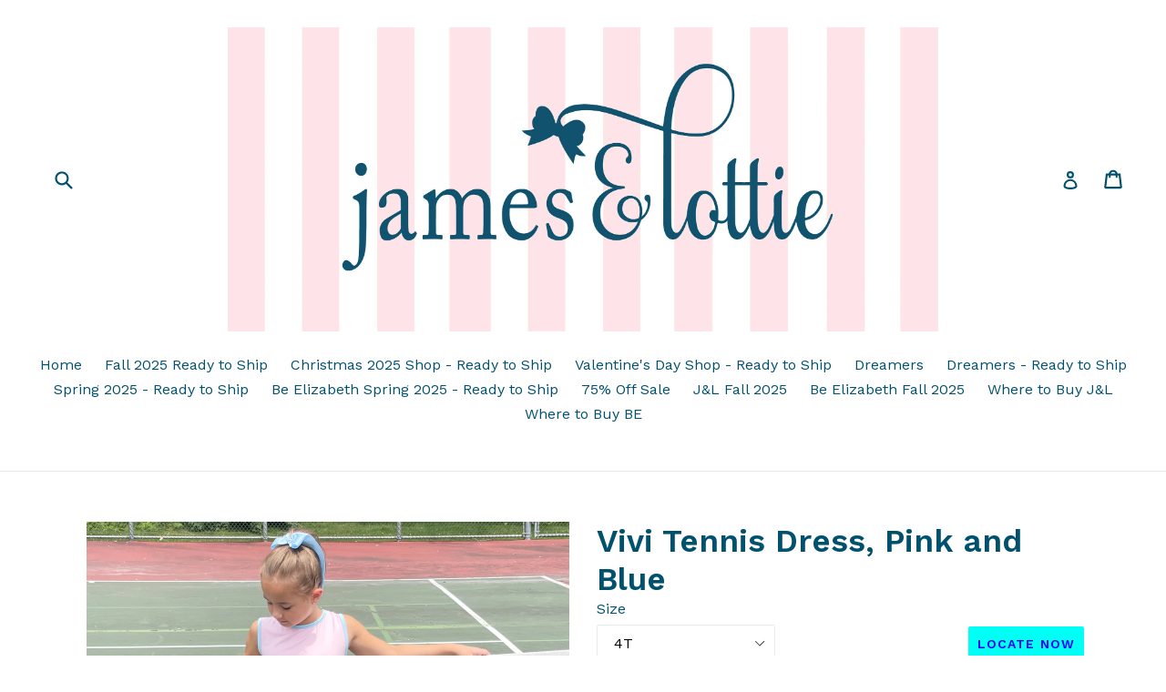

--- FILE ---
content_type: text/html; charset=utf-8
request_url: https://www.jamesandlottie.com/products/vivi-tennis-dress-pink-and-blue
body_size: 17994
content:
<!doctype html>
<!--[if IE 9]> <html class="ie9 no-js" lang="en"> <![endif]-->
<!--[if (gt IE 9)|!(IE)]><!--> <html class="no-js" lang="en"> <!--<![endif]-->
<head>
  <script src="//d1liekpayvooaz.cloudfront.net/apps/customizery/customizery.js?shop=james-and-lottie.myshopify.com"></script>
  <meta charset="utf-8">
  <meta http-equiv="X-UA-Compatible" content="IE=edge,chrome=1">
  <meta name="viewport" content="width=device-width,initial-scale=1">
  <meta name="theme-color" content="#7796a8">
  <link rel="canonical" href="https://www.jamesandlottie.com/products/vivi-tennis-dress-pink-and-blue">

  

  
  <title>
    Vivi Tennis Dress, Pink and Blue
    
    
    
      &ndash; James and Lottie INC
    
  </title>

  
    <meta name="description" content="This Vivi Tennis Dress is the best of both worlds with pink for the bodice and blue for the ruffle hem. A must have for your little girl to play tennis in this Summer! Offered in Sizes 4T-12 Fits True to Size ">
  

  <!-- /snippets/social-meta-tags.liquid -->
<meta property="og:site_name" content="James and Lottie INC">
<meta property="og:url" content="https://www.jamesandlottie.com/products/vivi-tennis-dress-pink-and-blue">
<meta property="og:title" content="Vivi Tennis Dress, Pink and Blue">
<meta property="og:type" content="product">
<meta property="og:description" content="This Vivi Tennis Dress is the best of both worlds with pink for the bodice and blue for the ruffle hem. A must have for your little girl to play tennis in this Summer! Offered in Sizes 4T-12 Fits True to Size "><meta property="og:price:amount" content="0.00">
  <meta property="og:price:currency" content="USD"><meta property="og:image" content="http://www.jamesandlottie.com/cdn/shop/products/DEBF98DF-ED26-4C00-B0F6-B6C695E7E5B9-2_1024x1024.jpg?v=1644524925">
<meta property="og:image:secure_url" content="https://www.jamesandlottie.com/cdn/shop/products/DEBF98DF-ED26-4C00-B0F6-B6C695E7E5B9-2_1024x1024.jpg?v=1644524925">

<meta name="twitter:site" content="@">
<meta name="twitter:card" content="summary_large_image">
<meta name="twitter:title" content="Vivi Tennis Dress, Pink and Blue">
<meta name="twitter:description" content="This Vivi Tennis Dress is the best of both worlds with pink for the bodice and blue for the ruffle hem. A must have for your little girl to play tennis in this Summer! Offered in Sizes 4T-12 Fits True to Size ">


  <link href="//www.jamesandlottie.com/cdn/shop/t/16/assets/theme.scss.css?v=62628058372015577551703806931" rel="stylesheet" type="text/css" media="all" />
  

  <link href="//fonts.googleapis.com/css?family=Work+Sans:400,700" rel="stylesheet" type="text/css" media="all" />


  

    <link href="//fonts.googleapis.com/css?family=Work+Sans:600" rel="stylesheet" type="text/css" media="all" />
  



  <script>
    var theme = {
      strings: {
        addToCart: "Add to cart",
        soldOut: "Sold out",
        unavailable: "Unavailable",
        showMore: "Show More",
        showLess: "Show Less"
      },
      moneyFormat: "$ {{amount}}"
    }

    document.documentElement.className = document.documentElement.className.replace('no-js', 'js');
  </script>

  <!--[if (lte IE 9) ]><script src="//www.jamesandlottie.com/cdn/shop/t/16/assets/match-media.min.js?v=22265819453975888031492554049" type="text/javascript"></script><![endif]-->

  

  <!--[if (gt IE 9)|!(IE)]><!--><script src="//www.jamesandlottie.com/cdn/shop/t/16/assets/vendor.js?v=136118274122071307521492554049" defer="defer"></script><!--<![endif]-->
  <!--[if lte IE 9]><script src="//www.jamesandlottie.com/cdn/shop/t/16/assets/vendor.js?v=136118274122071307521492554049"></script><![endif]-->

  <!--[if (gt IE 9)|!(IE)]><!--><script src="//www.jamesandlottie.com/cdn/shop/t/16/assets/theme.js?v=157915646904488482801492554049" defer="defer"></script><!--<![endif]-->
  <!--[if lte IE 9]><script src="//www.jamesandlottie.com/cdn/shop/t/16/assets/theme.js?v=157915646904488482801492554049"></script><![endif]-->

  <script>window.performance && window.performance.mark && window.performance.mark('shopify.content_for_header.start');</script><meta id="shopify-digital-wallet" name="shopify-digital-wallet" content="/7464371/digital_wallets/dialog">
<meta name="shopify-checkout-api-token" content="572414b2b934f3dd3a38aa20812bf73e">
<link rel="alternate" type="application/json+oembed" href="https://www.jamesandlottie.com/products/vivi-tennis-dress-pink-and-blue.oembed">
<script async="async" src="/checkouts/internal/preloads.js?locale=en-US"></script>
<link rel="preconnect" href="https://shop.app" crossorigin="anonymous">
<script async="async" src="https://shop.app/checkouts/internal/preloads.js?locale=en-US&shop_id=7464371" crossorigin="anonymous"></script>
<script id="shopify-features" type="application/json">{"accessToken":"572414b2b934f3dd3a38aa20812bf73e","betas":["rich-media-storefront-analytics"],"domain":"www.jamesandlottie.com","predictiveSearch":true,"shopId":7464371,"locale":"en"}</script>
<script>var Shopify = Shopify || {};
Shopify.shop = "james-and-lottie.myshopify.com";
Shopify.locale = "en";
Shopify.currency = {"active":"USD","rate":"1.0"};
Shopify.country = "US";
Shopify.theme = {"name":"Debut","id":182481736,"schema_name":"Debut","schema_version":"1.1.3","theme_store_id":796,"role":"main"};
Shopify.theme.handle = "null";
Shopify.theme.style = {"id":null,"handle":null};
Shopify.cdnHost = "www.jamesandlottie.com/cdn";
Shopify.routes = Shopify.routes || {};
Shopify.routes.root = "/";</script>
<script type="module">!function(o){(o.Shopify=o.Shopify||{}).modules=!0}(window);</script>
<script>!function(o){function n(){var o=[];function n(){o.push(Array.prototype.slice.apply(arguments))}return n.q=o,n}var t=o.Shopify=o.Shopify||{};t.loadFeatures=n(),t.autoloadFeatures=n()}(window);</script>
<script>
  window.ShopifyPay = window.ShopifyPay || {};
  window.ShopifyPay.apiHost = "shop.app\/pay";
  window.ShopifyPay.redirectState = null;
</script>
<script id="shop-js-analytics" type="application/json">{"pageType":"product"}</script>
<script defer="defer" async type="module" src="//www.jamesandlottie.com/cdn/shopifycloud/shop-js/modules/v2/client.init-shop-cart-sync_BT-GjEfc.en.esm.js"></script>
<script defer="defer" async type="module" src="//www.jamesandlottie.com/cdn/shopifycloud/shop-js/modules/v2/chunk.common_D58fp_Oc.esm.js"></script>
<script defer="defer" async type="module" src="//www.jamesandlottie.com/cdn/shopifycloud/shop-js/modules/v2/chunk.modal_xMitdFEc.esm.js"></script>
<script type="module">
  await import("//www.jamesandlottie.com/cdn/shopifycloud/shop-js/modules/v2/client.init-shop-cart-sync_BT-GjEfc.en.esm.js");
await import("//www.jamesandlottie.com/cdn/shopifycloud/shop-js/modules/v2/chunk.common_D58fp_Oc.esm.js");
await import("//www.jamesandlottie.com/cdn/shopifycloud/shop-js/modules/v2/chunk.modal_xMitdFEc.esm.js");

  window.Shopify.SignInWithShop?.initShopCartSync?.({"fedCMEnabled":true,"windoidEnabled":true});

</script>
<script>
  window.Shopify = window.Shopify || {};
  if (!window.Shopify.featureAssets) window.Shopify.featureAssets = {};
  window.Shopify.featureAssets['shop-js'] = {"shop-cart-sync":["modules/v2/client.shop-cart-sync_DZOKe7Ll.en.esm.js","modules/v2/chunk.common_D58fp_Oc.esm.js","modules/v2/chunk.modal_xMitdFEc.esm.js"],"init-fed-cm":["modules/v2/client.init-fed-cm_B6oLuCjv.en.esm.js","modules/v2/chunk.common_D58fp_Oc.esm.js","modules/v2/chunk.modal_xMitdFEc.esm.js"],"shop-cash-offers":["modules/v2/client.shop-cash-offers_D2sdYoxE.en.esm.js","modules/v2/chunk.common_D58fp_Oc.esm.js","modules/v2/chunk.modal_xMitdFEc.esm.js"],"shop-login-button":["modules/v2/client.shop-login-button_QeVjl5Y3.en.esm.js","modules/v2/chunk.common_D58fp_Oc.esm.js","modules/v2/chunk.modal_xMitdFEc.esm.js"],"pay-button":["modules/v2/client.pay-button_DXTOsIq6.en.esm.js","modules/v2/chunk.common_D58fp_Oc.esm.js","modules/v2/chunk.modal_xMitdFEc.esm.js"],"shop-button":["modules/v2/client.shop-button_DQZHx9pm.en.esm.js","modules/v2/chunk.common_D58fp_Oc.esm.js","modules/v2/chunk.modal_xMitdFEc.esm.js"],"avatar":["modules/v2/client.avatar_BTnouDA3.en.esm.js"],"init-windoid":["modules/v2/client.init-windoid_CR1B-cfM.en.esm.js","modules/v2/chunk.common_D58fp_Oc.esm.js","modules/v2/chunk.modal_xMitdFEc.esm.js"],"init-shop-for-new-customer-accounts":["modules/v2/client.init-shop-for-new-customer-accounts_C_vY_xzh.en.esm.js","modules/v2/client.shop-login-button_QeVjl5Y3.en.esm.js","modules/v2/chunk.common_D58fp_Oc.esm.js","modules/v2/chunk.modal_xMitdFEc.esm.js"],"init-shop-email-lookup-coordinator":["modules/v2/client.init-shop-email-lookup-coordinator_BI7n9ZSv.en.esm.js","modules/v2/chunk.common_D58fp_Oc.esm.js","modules/v2/chunk.modal_xMitdFEc.esm.js"],"init-shop-cart-sync":["modules/v2/client.init-shop-cart-sync_BT-GjEfc.en.esm.js","modules/v2/chunk.common_D58fp_Oc.esm.js","modules/v2/chunk.modal_xMitdFEc.esm.js"],"shop-toast-manager":["modules/v2/client.shop-toast-manager_DiYdP3xc.en.esm.js","modules/v2/chunk.common_D58fp_Oc.esm.js","modules/v2/chunk.modal_xMitdFEc.esm.js"],"init-customer-accounts":["modules/v2/client.init-customer-accounts_D9ZNqS-Q.en.esm.js","modules/v2/client.shop-login-button_QeVjl5Y3.en.esm.js","modules/v2/chunk.common_D58fp_Oc.esm.js","modules/v2/chunk.modal_xMitdFEc.esm.js"],"init-customer-accounts-sign-up":["modules/v2/client.init-customer-accounts-sign-up_iGw4briv.en.esm.js","modules/v2/client.shop-login-button_QeVjl5Y3.en.esm.js","modules/v2/chunk.common_D58fp_Oc.esm.js","modules/v2/chunk.modal_xMitdFEc.esm.js"],"shop-follow-button":["modules/v2/client.shop-follow-button_CqMgW2wH.en.esm.js","modules/v2/chunk.common_D58fp_Oc.esm.js","modules/v2/chunk.modal_xMitdFEc.esm.js"],"checkout-modal":["modules/v2/client.checkout-modal_xHeaAweL.en.esm.js","modules/v2/chunk.common_D58fp_Oc.esm.js","modules/v2/chunk.modal_xMitdFEc.esm.js"],"shop-login":["modules/v2/client.shop-login_D91U-Q7h.en.esm.js","modules/v2/chunk.common_D58fp_Oc.esm.js","modules/v2/chunk.modal_xMitdFEc.esm.js"],"lead-capture":["modules/v2/client.lead-capture_BJmE1dJe.en.esm.js","modules/v2/chunk.common_D58fp_Oc.esm.js","modules/v2/chunk.modal_xMitdFEc.esm.js"],"payment-terms":["modules/v2/client.payment-terms_Ci9AEqFq.en.esm.js","modules/v2/chunk.common_D58fp_Oc.esm.js","modules/v2/chunk.modal_xMitdFEc.esm.js"]};
</script>
<script>(function() {
  var isLoaded = false;
  function asyncLoad() {
    if (isLoaded) return;
    isLoaded = true;
    var urls = ["\/\/d1liekpayvooaz.cloudfront.net\/apps\/customizery\/customizery.js?shop=james-and-lottie.myshopify.com"];
    for (var i = 0; i < urls.length; i++) {
      var s = document.createElement('script');
      s.type = 'text/javascript';
      s.async = true;
      s.src = urls[i];
      var x = document.getElementsByTagName('script')[0];
      x.parentNode.insertBefore(s, x);
    }
  };
  if(window.attachEvent) {
    window.attachEvent('onload', asyncLoad);
  } else {
    window.addEventListener('load', asyncLoad, false);
  }
})();</script>
<script id="__st">var __st={"a":7464371,"offset":-21600,"reqid":"3000a54a-7289-4047-aa13-d848a35126f2-1769395492","pageurl":"www.jamesandlottie.com\/products\/vivi-tennis-dress-pink-and-blue","u":"31338d52beeb","p":"product","rtyp":"product","rid":7569261297905};</script>
<script>window.ShopifyPaypalV4VisibilityTracking = true;</script>
<script id="captcha-bootstrap">!function(){'use strict';const t='contact',e='account',n='new_comment',o=[[t,t],['blogs',n],['comments',n],[t,'customer']],c=[[e,'customer_login'],[e,'guest_login'],[e,'recover_customer_password'],[e,'create_customer']],r=t=>t.map((([t,e])=>`form[action*='/${t}']:not([data-nocaptcha='true']) input[name='form_type'][value='${e}']`)).join(','),a=t=>()=>t?[...document.querySelectorAll(t)].map((t=>t.form)):[];function s(){const t=[...o],e=r(t);return a(e)}const i='password',u='form_key',d=['recaptcha-v3-token','g-recaptcha-response','h-captcha-response',i],f=()=>{try{return window.sessionStorage}catch{return}},m='__shopify_v',_=t=>t.elements[u];function p(t,e,n=!1){try{const o=window.sessionStorage,c=JSON.parse(o.getItem(e)),{data:r}=function(t){const{data:e,action:n}=t;return t[m]||n?{data:e,action:n}:{data:t,action:n}}(c);for(const[e,n]of Object.entries(r))t.elements[e]&&(t.elements[e].value=n);n&&o.removeItem(e)}catch(o){console.error('form repopulation failed',{error:o})}}const l='form_type',E='cptcha';function T(t){t.dataset[E]=!0}const w=window,h=w.document,L='Shopify',v='ce_forms',y='captcha';let A=!1;((t,e)=>{const n=(g='f06e6c50-85a8-45c8-87d0-21a2b65856fe',I='https://cdn.shopify.com/shopifycloud/storefront-forms-hcaptcha/ce_storefront_forms_captcha_hcaptcha.v1.5.2.iife.js',D={infoText:'Protected by hCaptcha',privacyText:'Privacy',termsText:'Terms'},(t,e,n)=>{const o=w[L][v],c=o.bindForm;if(c)return c(t,g,e,D).then(n);var r;o.q.push([[t,g,e,D],n]),r=I,A||(h.body.append(Object.assign(h.createElement('script'),{id:'captcha-provider',async:!0,src:r})),A=!0)});var g,I,D;w[L]=w[L]||{},w[L][v]=w[L][v]||{},w[L][v].q=[],w[L][y]=w[L][y]||{},w[L][y].protect=function(t,e){n(t,void 0,e),T(t)},Object.freeze(w[L][y]),function(t,e,n,w,h,L){const[v,y,A,g]=function(t,e,n){const i=e?o:[],u=t?c:[],d=[...i,...u],f=r(d),m=r(i),_=r(d.filter((([t,e])=>n.includes(e))));return[a(f),a(m),a(_),s()]}(w,h,L),I=t=>{const e=t.target;return e instanceof HTMLFormElement?e:e&&e.form},D=t=>v().includes(t);t.addEventListener('submit',(t=>{const e=I(t);if(!e)return;const n=D(e)&&!e.dataset.hcaptchaBound&&!e.dataset.recaptchaBound,o=_(e),c=g().includes(e)&&(!o||!o.value);(n||c)&&t.preventDefault(),c&&!n&&(function(t){try{if(!f())return;!function(t){const e=f();if(!e)return;const n=_(t);if(!n)return;const o=n.value;o&&e.removeItem(o)}(t);const e=Array.from(Array(32),(()=>Math.random().toString(36)[2])).join('');!function(t,e){_(t)||t.append(Object.assign(document.createElement('input'),{type:'hidden',name:u})),t.elements[u].value=e}(t,e),function(t,e){const n=f();if(!n)return;const o=[...t.querySelectorAll(`input[type='${i}']`)].map((({name:t})=>t)),c=[...d,...o],r={};for(const[a,s]of new FormData(t).entries())c.includes(a)||(r[a]=s);n.setItem(e,JSON.stringify({[m]:1,action:t.action,data:r}))}(t,e)}catch(e){console.error('failed to persist form',e)}}(e),e.submit())}));const S=(t,e)=>{t&&!t.dataset[E]&&(n(t,e.some((e=>e===t))),T(t))};for(const o of['focusin','change'])t.addEventListener(o,(t=>{const e=I(t);D(e)&&S(e,y())}));const B=e.get('form_key'),M=e.get(l),P=B&&M;t.addEventListener('DOMContentLoaded',(()=>{const t=y();if(P)for(const e of t)e.elements[l].value===M&&p(e,B);[...new Set([...A(),...v().filter((t=>'true'===t.dataset.shopifyCaptcha))])].forEach((e=>S(e,t)))}))}(h,new URLSearchParams(w.location.search),n,t,e,['guest_login'])})(!0,!0)}();</script>
<script integrity="sha256-4kQ18oKyAcykRKYeNunJcIwy7WH5gtpwJnB7kiuLZ1E=" data-source-attribution="shopify.loadfeatures" defer="defer" src="//www.jamesandlottie.com/cdn/shopifycloud/storefront/assets/storefront/load_feature-a0a9edcb.js" crossorigin="anonymous"></script>
<script crossorigin="anonymous" defer="defer" src="//www.jamesandlottie.com/cdn/shopifycloud/storefront/assets/shopify_pay/storefront-65b4c6d7.js?v=20250812"></script>
<script data-source-attribution="shopify.dynamic_checkout.dynamic.init">var Shopify=Shopify||{};Shopify.PaymentButton=Shopify.PaymentButton||{isStorefrontPortableWallets:!0,init:function(){window.Shopify.PaymentButton.init=function(){};var t=document.createElement("script");t.src="https://www.jamesandlottie.com/cdn/shopifycloud/portable-wallets/latest/portable-wallets.en.js",t.type="module",document.head.appendChild(t)}};
</script>
<script data-source-attribution="shopify.dynamic_checkout.buyer_consent">
  function portableWalletsHideBuyerConsent(e){var t=document.getElementById("shopify-buyer-consent"),n=document.getElementById("shopify-subscription-policy-button");t&&n&&(t.classList.add("hidden"),t.setAttribute("aria-hidden","true"),n.removeEventListener("click",e))}function portableWalletsShowBuyerConsent(e){var t=document.getElementById("shopify-buyer-consent"),n=document.getElementById("shopify-subscription-policy-button");t&&n&&(t.classList.remove("hidden"),t.removeAttribute("aria-hidden"),n.addEventListener("click",e))}window.Shopify?.PaymentButton&&(window.Shopify.PaymentButton.hideBuyerConsent=portableWalletsHideBuyerConsent,window.Shopify.PaymentButton.showBuyerConsent=portableWalletsShowBuyerConsent);
</script>
<script data-source-attribution="shopify.dynamic_checkout.cart.bootstrap">document.addEventListener("DOMContentLoaded",(function(){function t(){return document.querySelector("shopify-accelerated-checkout-cart, shopify-accelerated-checkout")}if(t())Shopify.PaymentButton.init();else{new MutationObserver((function(e,n){t()&&(Shopify.PaymentButton.init(),n.disconnect())})).observe(document.body,{childList:!0,subtree:!0})}}));
</script>
<link id="shopify-accelerated-checkout-styles" rel="stylesheet" media="screen" href="https://www.jamesandlottie.com/cdn/shopifycloud/portable-wallets/latest/accelerated-checkout-backwards-compat.css" crossorigin="anonymous">
<style id="shopify-accelerated-checkout-cart">
        #shopify-buyer-consent {
  margin-top: 1em;
  display: inline-block;
  width: 100%;
}

#shopify-buyer-consent.hidden {
  display: none;
}

#shopify-subscription-policy-button {
  background: none;
  border: none;
  padding: 0;
  text-decoration: underline;
  font-size: inherit;
  cursor: pointer;
}

#shopify-subscription-policy-button::before {
  box-shadow: none;
}

      </style>

<script>window.performance && window.performance.mark && window.performance.mark('shopify.content_for_header.end');</script>
<script src="//staticxx.s3.amazonaws.com/aio_stats_lib_v1.min.js?v=1.0"></script><link href="https://monorail-edge.shopifysvc.com" rel="dns-prefetch">
<script>(function(){if ("sendBeacon" in navigator && "performance" in window) {try {var session_token_from_headers = performance.getEntriesByType('navigation')[0].serverTiming.find(x => x.name == '_s').description;} catch {var session_token_from_headers = undefined;}var session_cookie_matches = document.cookie.match(/_shopify_s=([^;]*)/);var session_token_from_cookie = session_cookie_matches && session_cookie_matches.length === 2 ? session_cookie_matches[1] : "";var session_token = session_token_from_headers || session_token_from_cookie || "";function handle_abandonment_event(e) {var entries = performance.getEntries().filter(function(entry) {return /monorail-edge.shopifysvc.com/.test(entry.name);});if (!window.abandonment_tracked && entries.length === 0) {window.abandonment_tracked = true;var currentMs = Date.now();var navigation_start = performance.timing.navigationStart;var payload = {shop_id: 7464371,url: window.location.href,navigation_start,duration: currentMs - navigation_start,session_token,page_type: "product"};window.navigator.sendBeacon("https://monorail-edge.shopifysvc.com/v1/produce", JSON.stringify({schema_id: "online_store_buyer_site_abandonment/1.1",payload: payload,metadata: {event_created_at_ms: currentMs,event_sent_at_ms: currentMs}}));}}window.addEventListener('pagehide', handle_abandonment_event);}}());</script>
<script id="web-pixels-manager-setup">(function e(e,d,r,n,o){if(void 0===o&&(o={}),!Boolean(null===(a=null===(i=window.Shopify)||void 0===i?void 0:i.analytics)||void 0===a?void 0:a.replayQueue)){var i,a;window.Shopify=window.Shopify||{};var t=window.Shopify;t.analytics=t.analytics||{};var s=t.analytics;s.replayQueue=[],s.publish=function(e,d,r){return s.replayQueue.push([e,d,r]),!0};try{self.performance.mark("wpm:start")}catch(e){}var l=function(){var e={modern:/Edge?\/(1{2}[4-9]|1[2-9]\d|[2-9]\d{2}|\d{4,})\.\d+(\.\d+|)|Firefox\/(1{2}[4-9]|1[2-9]\d|[2-9]\d{2}|\d{4,})\.\d+(\.\d+|)|Chrom(ium|e)\/(9{2}|\d{3,})\.\d+(\.\d+|)|(Maci|X1{2}).+ Version\/(15\.\d+|(1[6-9]|[2-9]\d|\d{3,})\.\d+)([,.]\d+|)( \(\w+\)|)( Mobile\/\w+|) Safari\/|Chrome.+OPR\/(9{2}|\d{3,})\.\d+\.\d+|(CPU[ +]OS|iPhone[ +]OS|CPU[ +]iPhone|CPU IPhone OS|CPU iPad OS)[ +]+(15[._]\d+|(1[6-9]|[2-9]\d|\d{3,})[._]\d+)([._]\d+|)|Android:?[ /-](13[3-9]|1[4-9]\d|[2-9]\d{2}|\d{4,})(\.\d+|)(\.\d+|)|Android.+Firefox\/(13[5-9]|1[4-9]\d|[2-9]\d{2}|\d{4,})\.\d+(\.\d+|)|Android.+Chrom(ium|e)\/(13[3-9]|1[4-9]\d|[2-9]\d{2}|\d{4,})\.\d+(\.\d+|)|SamsungBrowser\/([2-9]\d|\d{3,})\.\d+/,legacy:/Edge?\/(1[6-9]|[2-9]\d|\d{3,})\.\d+(\.\d+|)|Firefox\/(5[4-9]|[6-9]\d|\d{3,})\.\d+(\.\d+|)|Chrom(ium|e)\/(5[1-9]|[6-9]\d|\d{3,})\.\d+(\.\d+|)([\d.]+$|.*Safari\/(?![\d.]+ Edge\/[\d.]+$))|(Maci|X1{2}).+ Version\/(10\.\d+|(1[1-9]|[2-9]\d|\d{3,})\.\d+)([,.]\d+|)( \(\w+\)|)( Mobile\/\w+|) Safari\/|Chrome.+OPR\/(3[89]|[4-9]\d|\d{3,})\.\d+\.\d+|(CPU[ +]OS|iPhone[ +]OS|CPU[ +]iPhone|CPU IPhone OS|CPU iPad OS)[ +]+(10[._]\d+|(1[1-9]|[2-9]\d|\d{3,})[._]\d+)([._]\d+|)|Android:?[ /-](13[3-9]|1[4-9]\d|[2-9]\d{2}|\d{4,})(\.\d+|)(\.\d+|)|Mobile Safari.+OPR\/([89]\d|\d{3,})\.\d+\.\d+|Android.+Firefox\/(13[5-9]|1[4-9]\d|[2-9]\d{2}|\d{4,})\.\d+(\.\d+|)|Android.+Chrom(ium|e)\/(13[3-9]|1[4-9]\d|[2-9]\d{2}|\d{4,})\.\d+(\.\d+|)|Android.+(UC? ?Browser|UCWEB|U3)[ /]?(15\.([5-9]|\d{2,})|(1[6-9]|[2-9]\d|\d{3,})\.\d+)\.\d+|SamsungBrowser\/(5\.\d+|([6-9]|\d{2,})\.\d+)|Android.+MQ{2}Browser\/(14(\.(9|\d{2,})|)|(1[5-9]|[2-9]\d|\d{3,})(\.\d+|))(\.\d+|)|K[Aa][Ii]OS\/(3\.\d+|([4-9]|\d{2,})\.\d+)(\.\d+|)/},d=e.modern,r=e.legacy,n=navigator.userAgent;return n.match(d)?"modern":n.match(r)?"legacy":"unknown"}(),u="modern"===l?"modern":"legacy",c=(null!=n?n:{modern:"",legacy:""})[u],f=function(e){return[e.baseUrl,"/wpm","/b",e.hashVersion,"modern"===e.buildTarget?"m":"l",".js"].join("")}({baseUrl:d,hashVersion:r,buildTarget:u}),m=function(e){var d=e.version,r=e.bundleTarget,n=e.surface,o=e.pageUrl,i=e.monorailEndpoint;return{emit:function(e){var a=e.status,t=e.errorMsg,s=(new Date).getTime(),l=JSON.stringify({metadata:{event_sent_at_ms:s},events:[{schema_id:"web_pixels_manager_load/3.1",payload:{version:d,bundle_target:r,page_url:o,status:a,surface:n,error_msg:t},metadata:{event_created_at_ms:s}}]});if(!i)return console&&console.warn&&console.warn("[Web Pixels Manager] No Monorail endpoint provided, skipping logging."),!1;try{return self.navigator.sendBeacon.bind(self.navigator)(i,l)}catch(e){}var u=new XMLHttpRequest;try{return u.open("POST",i,!0),u.setRequestHeader("Content-Type","text/plain"),u.send(l),!0}catch(e){return console&&console.warn&&console.warn("[Web Pixels Manager] Got an unhandled error while logging to Monorail."),!1}}}}({version:r,bundleTarget:l,surface:e.surface,pageUrl:self.location.href,monorailEndpoint:e.monorailEndpoint});try{o.browserTarget=l,function(e){var d=e.src,r=e.async,n=void 0===r||r,o=e.onload,i=e.onerror,a=e.sri,t=e.scriptDataAttributes,s=void 0===t?{}:t,l=document.createElement("script"),u=document.querySelector("head"),c=document.querySelector("body");if(l.async=n,l.src=d,a&&(l.integrity=a,l.crossOrigin="anonymous"),s)for(var f in s)if(Object.prototype.hasOwnProperty.call(s,f))try{l.dataset[f]=s[f]}catch(e){}if(o&&l.addEventListener("load",o),i&&l.addEventListener("error",i),u)u.appendChild(l);else{if(!c)throw new Error("Did not find a head or body element to append the script");c.appendChild(l)}}({src:f,async:!0,onload:function(){if(!function(){var e,d;return Boolean(null===(d=null===(e=window.Shopify)||void 0===e?void 0:e.analytics)||void 0===d?void 0:d.initialized)}()){var d=window.webPixelsManager.init(e)||void 0;if(d){var r=window.Shopify.analytics;r.replayQueue.forEach((function(e){var r=e[0],n=e[1],o=e[2];d.publishCustomEvent(r,n,o)})),r.replayQueue=[],r.publish=d.publishCustomEvent,r.visitor=d.visitor,r.initialized=!0}}},onerror:function(){return m.emit({status:"failed",errorMsg:"".concat(f," has failed to load")})},sri:function(e){var d=/^sha384-[A-Za-z0-9+/=]+$/;return"string"==typeof e&&d.test(e)}(c)?c:"",scriptDataAttributes:o}),m.emit({status:"loading"})}catch(e){m.emit({status:"failed",errorMsg:(null==e?void 0:e.message)||"Unknown error"})}}})({shopId: 7464371,storefrontBaseUrl: "https://www.jamesandlottie.com",extensionsBaseUrl: "https://extensions.shopifycdn.com/cdn/shopifycloud/web-pixels-manager",monorailEndpoint: "https://monorail-edge.shopifysvc.com/unstable/produce_batch",surface: "storefront-renderer",enabledBetaFlags: ["2dca8a86"],webPixelsConfigList: [{"id":"shopify-app-pixel","configuration":"{}","eventPayloadVersion":"v1","runtimeContext":"STRICT","scriptVersion":"0450","apiClientId":"shopify-pixel","type":"APP","privacyPurposes":["ANALYTICS","MARKETING"]},{"id":"shopify-custom-pixel","eventPayloadVersion":"v1","runtimeContext":"LAX","scriptVersion":"0450","apiClientId":"shopify-pixel","type":"CUSTOM","privacyPurposes":["ANALYTICS","MARKETING"]}],isMerchantRequest: false,initData: {"shop":{"name":"James and Lottie INC","paymentSettings":{"currencyCode":"USD"},"myshopifyDomain":"james-and-lottie.myshopify.com","countryCode":"US","storefrontUrl":"https:\/\/www.jamesandlottie.com"},"customer":null,"cart":null,"checkout":null,"productVariants":[{"price":{"amount":0.0,"currencyCode":"USD"},"product":{"title":"Vivi Tennis Dress, Pink and Blue","vendor":"James and Lottie","id":"7569261297905","untranslatedTitle":"Vivi Tennis Dress, Pink and Blue","url":"\/products\/vivi-tennis-dress-pink-and-blue","type":""},"id":"42449369137393","image":{"src":"\/\/www.jamesandlottie.com\/cdn\/shop\/products\/DEBF98DF-ED26-4C00-B0F6-B6C695E7E5B9-2.jpg?v=1644524925"},"sku":null,"title":"4T","untranslatedTitle":"4T"},{"price":{"amount":0.0,"currencyCode":"USD"},"product":{"title":"Vivi Tennis Dress, Pink and Blue","vendor":"James and Lottie","id":"7569261297905","untranslatedTitle":"Vivi Tennis Dress, Pink and Blue","url":"\/products\/vivi-tennis-dress-pink-and-blue","type":""},"id":"42449369170161","image":{"src":"\/\/www.jamesandlottie.com\/cdn\/shop\/products\/DEBF98DF-ED26-4C00-B0F6-B6C695E7E5B9-2.jpg?v=1644524925"},"sku":null,"title":"5","untranslatedTitle":"5"},{"price":{"amount":0.0,"currencyCode":"USD"},"product":{"title":"Vivi Tennis Dress, Pink and Blue","vendor":"James and Lottie","id":"7569261297905","untranslatedTitle":"Vivi Tennis Dress, Pink and Blue","url":"\/products\/vivi-tennis-dress-pink-and-blue","type":""},"id":"42449369202929","image":{"src":"\/\/www.jamesandlottie.com\/cdn\/shop\/products\/DEBF98DF-ED26-4C00-B0F6-B6C695E7E5B9-2.jpg?v=1644524925"},"sku":null,"title":"6","untranslatedTitle":"6"},{"price":{"amount":0.0,"currencyCode":"USD"},"product":{"title":"Vivi Tennis Dress, Pink and Blue","vendor":"James and Lottie","id":"7569261297905","untranslatedTitle":"Vivi Tennis Dress, Pink and Blue","url":"\/products\/vivi-tennis-dress-pink-and-blue","type":""},"id":"42449369235697","image":{"src":"\/\/www.jamesandlottie.com\/cdn\/shop\/products\/DEBF98DF-ED26-4C00-B0F6-B6C695E7E5B9-2.jpg?v=1644524925"},"sku":null,"title":"7","untranslatedTitle":"7"},{"price":{"amount":0.0,"currencyCode":"USD"},"product":{"title":"Vivi Tennis Dress, Pink and Blue","vendor":"James and Lottie","id":"7569261297905","untranslatedTitle":"Vivi Tennis Dress, Pink and Blue","url":"\/products\/vivi-tennis-dress-pink-and-blue","type":""},"id":"42449369301233","image":{"src":"\/\/www.jamesandlottie.com\/cdn\/shop\/products\/DEBF98DF-ED26-4C00-B0F6-B6C695E7E5B9-2.jpg?v=1644524925"},"sku":null,"title":"8","untranslatedTitle":"8"},{"price":{"amount":0.0,"currencyCode":"USD"},"product":{"title":"Vivi Tennis Dress, Pink and Blue","vendor":"James and Lottie","id":"7569261297905","untranslatedTitle":"Vivi Tennis Dress, Pink and Blue","url":"\/products\/vivi-tennis-dress-pink-and-blue","type":""},"id":"42449369334001","image":{"src":"\/\/www.jamesandlottie.com\/cdn\/shop\/products\/DEBF98DF-ED26-4C00-B0F6-B6C695E7E5B9-2.jpg?v=1644524925"},"sku":null,"title":"10","untranslatedTitle":"10"},{"price":{"amount":0.0,"currencyCode":"USD"},"product":{"title":"Vivi Tennis Dress, Pink and Blue","vendor":"James and Lottie","id":"7569261297905","untranslatedTitle":"Vivi Tennis Dress, Pink and Blue","url":"\/products\/vivi-tennis-dress-pink-and-blue","type":""},"id":"42449369366769","image":{"src":"\/\/www.jamesandlottie.com\/cdn\/shop\/products\/DEBF98DF-ED26-4C00-B0F6-B6C695E7E5B9-2.jpg?v=1644524925"},"sku":null,"title":"12","untranslatedTitle":"12"}],"purchasingCompany":null},},"https://www.jamesandlottie.com/cdn","fcfee988w5aeb613cpc8e4bc33m6693e112",{"modern":"","legacy":""},{"shopId":"7464371","storefrontBaseUrl":"https:\/\/www.jamesandlottie.com","extensionBaseUrl":"https:\/\/extensions.shopifycdn.com\/cdn\/shopifycloud\/web-pixels-manager","surface":"storefront-renderer","enabledBetaFlags":"[\"2dca8a86\"]","isMerchantRequest":"false","hashVersion":"fcfee988w5aeb613cpc8e4bc33m6693e112","publish":"custom","events":"[[\"page_viewed\",{}],[\"product_viewed\",{\"productVariant\":{\"price\":{\"amount\":0.0,\"currencyCode\":\"USD\"},\"product\":{\"title\":\"Vivi Tennis Dress, Pink and Blue\",\"vendor\":\"James and Lottie\",\"id\":\"7569261297905\",\"untranslatedTitle\":\"Vivi Tennis Dress, Pink and Blue\",\"url\":\"\/products\/vivi-tennis-dress-pink-and-blue\",\"type\":\"\"},\"id\":\"42449369137393\",\"image\":{\"src\":\"\/\/www.jamesandlottie.com\/cdn\/shop\/products\/DEBF98DF-ED26-4C00-B0F6-B6C695E7E5B9-2.jpg?v=1644524925\"},\"sku\":null,\"title\":\"4T\",\"untranslatedTitle\":\"4T\"}}]]"});</script><script>
  window.ShopifyAnalytics = window.ShopifyAnalytics || {};
  window.ShopifyAnalytics.meta = window.ShopifyAnalytics.meta || {};
  window.ShopifyAnalytics.meta.currency = 'USD';
  var meta = {"product":{"id":7569261297905,"gid":"gid:\/\/shopify\/Product\/7569261297905","vendor":"James and Lottie","type":"","handle":"vivi-tennis-dress-pink-and-blue","variants":[{"id":42449369137393,"price":0,"name":"Vivi Tennis Dress, Pink and Blue - 4T","public_title":"4T","sku":null},{"id":42449369170161,"price":0,"name":"Vivi Tennis Dress, Pink and Blue - 5","public_title":"5","sku":null},{"id":42449369202929,"price":0,"name":"Vivi Tennis Dress, Pink and Blue - 6","public_title":"6","sku":null},{"id":42449369235697,"price":0,"name":"Vivi Tennis Dress, Pink and Blue - 7","public_title":"7","sku":null},{"id":42449369301233,"price":0,"name":"Vivi Tennis Dress, Pink and Blue - 8","public_title":"8","sku":null},{"id":42449369334001,"price":0,"name":"Vivi Tennis Dress, Pink and Blue - 10","public_title":"10","sku":null},{"id":42449369366769,"price":0,"name":"Vivi Tennis Dress, Pink and Blue - 12","public_title":"12","sku":null}],"remote":false},"page":{"pageType":"product","resourceType":"product","resourceId":7569261297905,"requestId":"3000a54a-7289-4047-aa13-d848a35126f2-1769395492"}};
  for (var attr in meta) {
    window.ShopifyAnalytics.meta[attr] = meta[attr];
  }
</script>
<script class="analytics">
  (function () {
    var customDocumentWrite = function(content) {
      var jquery = null;

      if (window.jQuery) {
        jquery = window.jQuery;
      } else if (window.Checkout && window.Checkout.$) {
        jquery = window.Checkout.$;
      }

      if (jquery) {
        jquery('body').append(content);
      }
    };

    var hasLoggedConversion = function(token) {
      if (token) {
        return document.cookie.indexOf('loggedConversion=' + token) !== -1;
      }
      return false;
    }

    var setCookieIfConversion = function(token) {
      if (token) {
        var twoMonthsFromNow = new Date(Date.now());
        twoMonthsFromNow.setMonth(twoMonthsFromNow.getMonth() + 2);

        document.cookie = 'loggedConversion=' + token + '; expires=' + twoMonthsFromNow;
      }
    }

    var trekkie = window.ShopifyAnalytics.lib = window.trekkie = window.trekkie || [];
    if (trekkie.integrations) {
      return;
    }
    trekkie.methods = [
      'identify',
      'page',
      'ready',
      'track',
      'trackForm',
      'trackLink'
    ];
    trekkie.factory = function(method) {
      return function() {
        var args = Array.prototype.slice.call(arguments);
        args.unshift(method);
        trekkie.push(args);
        return trekkie;
      };
    };
    for (var i = 0; i < trekkie.methods.length; i++) {
      var key = trekkie.methods[i];
      trekkie[key] = trekkie.factory(key);
    }
    trekkie.load = function(config) {
      trekkie.config = config || {};
      trekkie.config.initialDocumentCookie = document.cookie;
      var first = document.getElementsByTagName('script')[0];
      var script = document.createElement('script');
      script.type = 'text/javascript';
      script.onerror = function(e) {
        var scriptFallback = document.createElement('script');
        scriptFallback.type = 'text/javascript';
        scriptFallback.onerror = function(error) {
                var Monorail = {
      produce: function produce(monorailDomain, schemaId, payload) {
        var currentMs = new Date().getTime();
        var event = {
          schema_id: schemaId,
          payload: payload,
          metadata: {
            event_created_at_ms: currentMs,
            event_sent_at_ms: currentMs
          }
        };
        return Monorail.sendRequest("https://" + monorailDomain + "/v1/produce", JSON.stringify(event));
      },
      sendRequest: function sendRequest(endpointUrl, payload) {
        // Try the sendBeacon API
        if (window && window.navigator && typeof window.navigator.sendBeacon === 'function' && typeof window.Blob === 'function' && !Monorail.isIos12()) {
          var blobData = new window.Blob([payload], {
            type: 'text/plain'
          });

          if (window.navigator.sendBeacon(endpointUrl, blobData)) {
            return true;
          } // sendBeacon was not successful

        } // XHR beacon

        var xhr = new XMLHttpRequest();

        try {
          xhr.open('POST', endpointUrl);
          xhr.setRequestHeader('Content-Type', 'text/plain');
          xhr.send(payload);
        } catch (e) {
          console.log(e);
        }

        return false;
      },
      isIos12: function isIos12() {
        return window.navigator.userAgent.lastIndexOf('iPhone; CPU iPhone OS 12_') !== -1 || window.navigator.userAgent.lastIndexOf('iPad; CPU OS 12_') !== -1;
      }
    };
    Monorail.produce('monorail-edge.shopifysvc.com',
      'trekkie_storefront_load_errors/1.1',
      {shop_id: 7464371,
      theme_id: 182481736,
      app_name: "storefront",
      context_url: window.location.href,
      source_url: "//www.jamesandlottie.com/cdn/s/trekkie.storefront.8d95595f799fbf7e1d32231b9a28fd43b70c67d3.min.js"});

        };
        scriptFallback.async = true;
        scriptFallback.src = '//www.jamesandlottie.com/cdn/s/trekkie.storefront.8d95595f799fbf7e1d32231b9a28fd43b70c67d3.min.js';
        first.parentNode.insertBefore(scriptFallback, first);
      };
      script.async = true;
      script.src = '//www.jamesandlottie.com/cdn/s/trekkie.storefront.8d95595f799fbf7e1d32231b9a28fd43b70c67d3.min.js';
      first.parentNode.insertBefore(script, first);
    };
    trekkie.load(
      {"Trekkie":{"appName":"storefront","development":false,"defaultAttributes":{"shopId":7464371,"isMerchantRequest":null,"themeId":182481736,"themeCityHash":"14254104480161223220","contentLanguage":"en","currency":"USD","eventMetadataId":"76325db1-8bdd-41f0-8d02-39357fcec15f"},"isServerSideCookieWritingEnabled":true,"monorailRegion":"shop_domain","enabledBetaFlags":["65f19447"]},"Session Attribution":{},"S2S":{"facebookCapiEnabled":false,"source":"trekkie-storefront-renderer","apiClientId":580111}}
    );

    var loaded = false;
    trekkie.ready(function() {
      if (loaded) return;
      loaded = true;

      window.ShopifyAnalytics.lib = window.trekkie;

      var originalDocumentWrite = document.write;
      document.write = customDocumentWrite;
      try { window.ShopifyAnalytics.merchantGoogleAnalytics.call(this); } catch(error) {};
      document.write = originalDocumentWrite;

      window.ShopifyAnalytics.lib.page(null,{"pageType":"product","resourceType":"product","resourceId":7569261297905,"requestId":"3000a54a-7289-4047-aa13-d848a35126f2-1769395492","shopifyEmitted":true});

      var match = window.location.pathname.match(/checkouts\/(.+)\/(thank_you|post_purchase)/)
      var token = match? match[1]: undefined;
      if (!hasLoggedConversion(token)) {
        setCookieIfConversion(token);
        window.ShopifyAnalytics.lib.track("Viewed Product",{"currency":"USD","variantId":42449369137393,"productId":7569261297905,"productGid":"gid:\/\/shopify\/Product\/7569261297905","name":"Vivi Tennis Dress, Pink and Blue - 4T","price":"0.00","sku":null,"brand":"James and Lottie","variant":"4T","category":"","nonInteraction":true,"remote":false},undefined,undefined,{"shopifyEmitted":true});
      window.ShopifyAnalytics.lib.track("monorail:\/\/trekkie_storefront_viewed_product\/1.1",{"currency":"USD","variantId":42449369137393,"productId":7569261297905,"productGid":"gid:\/\/shopify\/Product\/7569261297905","name":"Vivi Tennis Dress, Pink and Blue - 4T","price":"0.00","sku":null,"brand":"James and Lottie","variant":"4T","category":"","nonInteraction":true,"remote":false,"referer":"https:\/\/www.jamesandlottie.com\/products\/vivi-tennis-dress-pink-and-blue"});
      }
    });


        var eventsListenerScript = document.createElement('script');
        eventsListenerScript.async = true;
        eventsListenerScript.src = "//www.jamesandlottie.com/cdn/shopifycloud/storefront/assets/shop_events_listener-3da45d37.js";
        document.getElementsByTagName('head')[0].appendChild(eventsListenerScript);

})();</script>
<script
  defer
  src="https://www.jamesandlottie.com/cdn/shopifycloud/perf-kit/shopify-perf-kit-3.0.4.min.js"
  data-application="storefront-renderer"
  data-shop-id="7464371"
  data-render-region="gcp-us-east1"
  data-page-type="product"
  data-theme-instance-id="182481736"
  data-theme-name="Debut"
  data-theme-version="1.1.3"
  data-monorail-region="shop_domain"
  data-resource-timing-sampling-rate="10"
  data-shs="true"
  data-shs-beacon="true"
  data-shs-export-with-fetch="true"
  data-shs-logs-sample-rate="1"
  data-shs-beacon-endpoint="https://www.jamesandlottie.com/api/collect"
></script>
</head>

<body class="template-product">

            
              


            

  <a class="in-page-link visually-hidden skip-link" href="#MainContent">Skip to content</a>

  <div id="SearchDrawer" class="search-bar drawer drawer--top">
    <div class="search-bar__table">
      <div class="search-bar__table-cell search-bar__form-wrapper">
        <form class="search search-bar__form" action="/search" method="get" role="search">
          <button class="search-bar__submit search__submit btn--link" type="submit">
            <svg aria-hidden="true" focusable="false" role="presentation" class="icon icon-search" viewBox="0 0 37 40"><path d="M35.6 36l-9.8-9.8c4.1-5.4 3.6-13.2-1.3-18.1-5.4-5.4-14.2-5.4-19.7 0-5.4 5.4-5.4 14.2 0 19.7 2.6 2.6 6.1 4.1 9.8 4.1 3 0 5.9-1 8.3-2.8l9.8 9.8c.4.4.9.6 1.4.6s1-.2 1.4-.6c.9-.9.9-2.1.1-2.9zm-20.9-8.2c-2.6 0-5.1-1-7-2.9-3.9-3.9-3.9-10.1 0-14C9.6 9 12.2 8 14.7 8s5.1 1 7 2.9c3.9 3.9 3.9 10.1 0 14-1.9 1.9-4.4 2.9-7 2.9z"/></svg>
            <span class="icon__fallback-text">Submit</span>
          </button>
          <input class="search__input search-bar__input" type="search" name="q" value="" placeholder="Search" aria-label="Search">
        </form>
      </div>
      <div class="search-bar__table-cell text-right">
        <button type="button" class="btn--link search-bar__close js-drawer-close">
          <svg aria-hidden="true" focusable="false" role="presentation" class="icon icon-close" viewBox="0 0 37 40"><path d="M21.3 23l11-11c.8-.8.8-2 0-2.8-.8-.8-2-.8-2.8 0l-11 11-11-11c-.8-.8-2-.8-2.8 0-.8.8-.8 2 0 2.8l11 11-11 11c-.8.8-.8 2 0 2.8.4.4.9.6 1.4.6s1-.2 1.4-.6l11-11 11 11c.4.4.9.6 1.4.6s1-.2 1.4-.6c.8-.8.8-2 0-2.8l-11-11z"/></svg>
          <span class="icon__fallback-text">Close search</span>
        </button>
      </div>
    </div>
  </div>

  <div id="shopify-section-header" class="shopify-section">

<div data-section-id="header" data-section-type="header-section">
  <nav class="mobile-nav-wrapper medium-up--hide" role="navigation">
    <ul id="MobileNav" class="mobile-nav">
      
<li class="mobile-nav__item border-bottom">
          
            <a href="/" class="mobile-nav__link">
              Home
            </a>
          
        </li>
      
<li class="mobile-nav__item border-bottom">
          
            <a href="https://www.jamesandlottie.com/collections/fall-2025-ready-to-ship" class="mobile-nav__link">
              Fall 2025 Ready to Ship 
            </a>
          
        </li>
      
<li class="mobile-nav__item border-bottom">
          
            <a href="https://www.jamesandlottie.com/collections/christmas-2025-shop" class="mobile-nav__link">
              Christmas 2025 Shop - Ready to Ship
            </a>
          
        </li>
      
<li class="mobile-nav__item border-bottom">
          
            <a href="https://www.jamesandlottie.com/collections/valentines-shop" class="mobile-nav__link">
              Valentine's Day Shop - Ready to Ship
            </a>
          
        </li>
      
<li class="mobile-nav__item border-bottom">
          
            <a href="https://www.jamesandlottie.com/collections/dreamers-collection" class="mobile-nav__link">
              Dreamers
            </a>
          
        </li>
      
<li class="mobile-nav__item border-bottom">
          
            <a href="/collections/dreamers-collection-ready-to-ship" class="mobile-nav__link">
              Dreamers - Ready to Ship
            </a>
          
        </li>
      
<li class="mobile-nav__item border-bottom">
          
            <a href="/collections/spring-25-ready-to-ship" class="mobile-nav__link">
              Spring 2025 - Ready to Ship
            </a>
          
        </li>
      
<li class="mobile-nav__item border-bottom">
          
            <a href="/collections/be-elizabeth-spring-2025-ready-to-ship" class="mobile-nav__link">
              Be Elizabeth Spring 2025 - Ready to Ship
            </a>
          
        </li>
      
<li class="mobile-nav__item border-bottom">
          
            <a href="/collections/fall-spring-75-off-sale-ready-to-ship" class="mobile-nav__link">
              75% Off Sale
            </a>
          
        </li>
      
<li class="mobile-nav__item border-bottom">
          
            <a href="/collections/fall-2025-j-l" class="mobile-nav__link">
              J&L Fall 2025
            </a>
          
        </li>
      
<li class="mobile-nav__item border-bottom">
          
            <a href="/collections/be-fall-2025" class="mobile-nav__link">
              Be Elizabeth Fall 2025
            </a>
          
        </li>
      
<li class="mobile-nav__item border-bottom">
          
            <a href="/pages/store-list" class="mobile-nav__link">
              Where to Buy J&L
            </a>
          
        </li>
      
<li class="mobile-nav__item">
          
            <a href="/pages/be-elizabeth-store-list" class="mobile-nav__link">
              Where to Buy BE
            </a>
          
        </li>
      
    </ul>
  </nav>

  

  <header class="site-header logo--center" role="banner">
    <div class="grid grid--no-gutters grid--table">
      
        <div class="grid__item small--hide medium-up--one-quarter">
          <div class="site-header__search">
            <form action="/search" method="get" class="search-header search" role="search">
  <input class="search-header__input search__input"
    type="search"
    name="q"
    placeholder="Search"
    aria-label="Search">
  <button class="search-header__submit search__submit btn--link" type="submit">
    <svg aria-hidden="true" focusable="false" role="presentation" class="icon icon-search" viewBox="0 0 37 40"><path d="M35.6 36l-9.8-9.8c4.1-5.4 3.6-13.2-1.3-18.1-5.4-5.4-14.2-5.4-19.7 0-5.4 5.4-5.4 14.2 0 19.7 2.6 2.6 6.1 4.1 9.8 4.1 3 0 5.9-1 8.3-2.8l9.8 9.8c.4.4.9.6 1.4.6s1-.2 1.4-.6c.9-.9.9-2.1.1-2.9zm-20.9-8.2c-2.6 0-5.1-1-7-2.9-3.9-3.9-3.9-10.1 0-14C9.6 9 12.2 8 14.7 8s5.1 1 7 2.9c3.9 3.9 3.9 10.1 0 14-1.9 1.9-4.4 2.9-7 2.9z"/></svg>
    <span class="icon__fallback-text">Submit</span>
  </button>
</form>

          </div>
        </div>
      

      

      <div class="grid__item small--one-half medium--one-third large-up--one-quarter logo-align--center">
        
        
          <div class="h2 site-header__logo" itemscope itemtype="http://schema.org/Organization">
        
          
            <a href="/" itemprop="url" class="site-header__logo-image site-header__logo-image--centered">
              
              <img src="//www.jamesandlottie.com/cdn/shop/files/new-01_2500x.jpg?v=1614297453"
                   srcset="//www.jamesandlottie.com/cdn/shop/files/new-01_2500x.jpg?v=1614297453 1x, //www.jamesandlottie.com/cdn/shop/files/new-01_2500x@2x.jpg?v=1614297453 2x"
                   alt="James and Lottie INC"
                   itemprop="logo">
            </a>
          
        
          </div>
        
      </div>

      

      <div class="grid__item small--one-half medium-up--one-quarter text-right site-header__icons site-header__icons--plus">
        <div class="site-header__icons-wrapper">
          

          <button type="button" class="btn--link site-header__search-toggle js-drawer-open-top medium-up--hide">
            <svg aria-hidden="true" focusable="false" role="presentation" class="icon icon-search" viewBox="0 0 37 40"><path d="M35.6 36l-9.8-9.8c4.1-5.4 3.6-13.2-1.3-18.1-5.4-5.4-14.2-5.4-19.7 0-5.4 5.4-5.4 14.2 0 19.7 2.6 2.6 6.1 4.1 9.8 4.1 3 0 5.9-1 8.3-2.8l9.8 9.8c.4.4.9.6 1.4.6s1-.2 1.4-.6c.9-.9.9-2.1.1-2.9zm-20.9-8.2c-2.6 0-5.1-1-7-2.9-3.9-3.9-3.9-10.1 0-14C9.6 9 12.2 8 14.7 8s5.1 1 7 2.9c3.9 3.9 3.9 10.1 0 14-1.9 1.9-4.4 2.9-7 2.9z"/></svg>
            <span class="icon__fallback-text">Search</span>
          </button>

          
            
              <a href="/account/login" class="site-header__account">
                <svg aria-hidden="true" focusable="false" role="presentation" class="icon icon-login" viewBox="0 0 28.33 37.68"><path d="M14.17 14.9a7.45 7.45 0 1 0-7.5-7.45 7.46 7.46 0 0 0 7.5 7.45zm0-10.91a3.45 3.45 0 1 1-3.5 3.46A3.46 3.46 0 0 1 14.17 4zM14.17 16.47A14.18 14.18 0 0 0 0 30.68c0 1.41.66 4 5.11 5.66a27.17 27.17 0 0 0 9.06 1.34c6.54 0 14.17-1.84 14.17-7a14.18 14.18 0 0 0-14.17-14.21zm0 17.21c-6.3 0-10.17-1.77-10.17-3a10.17 10.17 0 1 1 20.33 0c.01 1.23-3.86 3-10.16 3z"/></svg>
                <span class="icon__fallback-text">Log in</span>
              </a>
            
          

          <a href="/cart" class="site-header__cart">
            <svg aria-hidden="true" focusable="false" role="presentation" class="icon icon-cart" viewBox="0 0 37 40"><path d="M36.5 34.8L33.3 8h-5.9C26.7 3.9 23 .8 18.5.8S10.3 3.9 9.6 8H3.7L.5 34.8c-.2 1.5.4 2.4.9 3 .5.5 1.4 1.2 3.1 1.2h28c1.3 0 2.4-.4 3.1-1.3.7-.7 1-1.8.9-2.9zm-18-30c2.2 0 4.1 1.4 4.7 3.2h-9.5c.7-1.9 2.6-3.2 4.8-3.2zM4.5 35l2.8-23h2.2v3c0 1.1.9 2 2 2s2-.9 2-2v-3h10v3c0 1.1.9 2 2 2s2-.9 2-2v-3h2.2l2.8 23h-28z"/></svg>
            <span class="visually-hidden">Cart</span>
            <span class="icon__fallback-text">Cart</span>
            
          </a>

          
            <button type="button" class="btn--link site-header__menu js-mobile-nav-toggle mobile-nav--open">
              <svg aria-hidden="true" focusable="false" role="presentation" class="icon icon-hamburger" viewBox="0 0 37 40"><path d="M33.5 25h-30c-1.1 0-2-.9-2-2s.9-2 2-2h30c1.1 0 2 .9 2 2s-.9 2-2 2zm0-11.5h-30c-1.1 0-2-.9-2-2s.9-2 2-2h30c1.1 0 2 .9 2 2s-.9 2-2 2zm0 23h-30c-1.1 0-2-.9-2-2s.9-2 2-2h30c1.1 0 2 .9 2 2s-.9 2-2 2z"/></svg>
              <svg aria-hidden="true" focusable="false" role="presentation" class="icon icon-close" viewBox="0 0 37 40"><path d="M21.3 23l11-11c.8-.8.8-2 0-2.8-.8-.8-2-.8-2.8 0l-11 11-11-11c-.8-.8-2-.8-2.8 0-.8.8-.8 2 0 2.8l11 11-11 11c-.8.8-.8 2 0 2.8.4.4.9.6 1.4.6s1-.2 1.4-.6l11-11 11 11c.4.4.9.6 1.4.6s1-.2 1.4-.6c.8-.8.8-2 0-2.8l-11-11z"/></svg>
              <span class="icon__fallback-text">expand/collapse</span>
            </button>
          
        </div>

      </div>
    </div>
  </header>

  
  <nav class="small--hide border-bottom" id="AccessibleNav" role="navigation">
    <ul class="site-nav list--inline site-nav--centered" id="SiteNav">
  

      <li >
        <a href="/" class="site-nav__link site-nav__link--main">Home</a>
      </li>
    
  

      <li >
        <a href="https://www.jamesandlottie.com/collections/fall-2025-ready-to-ship" class="site-nav__link site-nav__link--main">Fall 2025 Ready to Ship </a>
      </li>
    
  

      <li >
        <a href="https://www.jamesandlottie.com/collections/christmas-2025-shop" class="site-nav__link site-nav__link--main">Christmas 2025 Shop - Ready to Ship</a>
      </li>
    
  

      <li >
        <a href="https://www.jamesandlottie.com/collections/valentines-shop" class="site-nav__link site-nav__link--main">Valentine's Day Shop - Ready to Ship</a>
      </li>
    
  

      <li >
        <a href="https://www.jamesandlottie.com/collections/dreamers-collection" class="site-nav__link site-nav__link--main">Dreamers</a>
      </li>
    
  

      <li >
        <a href="/collections/dreamers-collection-ready-to-ship" class="site-nav__link site-nav__link--main">Dreamers - Ready to Ship</a>
      </li>
    
  

      <li >
        <a href="/collections/spring-25-ready-to-ship" class="site-nav__link site-nav__link--main">Spring 2025 - Ready to Ship</a>
      </li>
    
  

      <li >
        <a href="/collections/be-elizabeth-spring-2025-ready-to-ship" class="site-nav__link site-nav__link--main">Be Elizabeth Spring 2025 - Ready to Ship</a>
      </li>
    
  

      <li >
        <a href="/collections/fall-spring-75-off-sale-ready-to-ship" class="site-nav__link site-nav__link--main">75% Off Sale</a>
      </li>
    
  

      <li >
        <a href="/collections/fall-2025-j-l" class="site-nav__link site-nav__link--main">J&L Fall 2025</a>
      </li>
    
  

      <li >
        <a href="/collections/be-fall-2025" class="site-nav__link site-nav__link--main">Be Elizabeth Fall 2025</a>
      </li>
    
  

      <li >
        <a href="/pages/store-list" class="site-nav__link site-nav__link--main">Where to Buy J&L</a>
      </li>
    
  

      <li >
        <a href="/pages/be-elizabeth-store-list" class="site-nav__link site-nav__link--main">Where to Buy BE</a>
      </li>
    
  
</ul>

  </nav>
  
  <style>
    
      .site-header__logo-image {
        max-width: 2500px;
      }
    

    
  </style>
</div>


</div>

  <div class="page-container" id="PageContainer">

    <main class="main-content" id="MainContent" role="main">
      

<div id="shopify-section-product-hidden-cart" class="shopify-section">
<div class="product-template__container page-width" itemscope itemtype="http://schema.org/Product" id="ProductSection-product-hidden-cart" data-section-id="product-hidden-cart" data-section-type="product" data-enable-history-state="true">
  <meta itemprop="name" content="Vivi Tennis Dress, Pink and Blue">
  <meta itemprop="url" content="https://www.jamesandlottie.com/products/vivi-tennis-dress-pink-and-blue">
  <meta itemprop="image" content="//www.jamesandlottie.com/cdn/shop/products/DEBF98DF-ED26-4C00-B0F6-B6C695E7E5B9-2_800x.jpg?v=1644524925">

  


  <div class="grid product-single">
    <div class="grid__item product-single__photos medium-up--one-half"><div id="FeaturedImageZoom-product-hidden-cart" class="product-single__photo" data-zoom="//www.jamesandlottie.com/cdn/shop/products/DEBF98DF-ED26-4C00-B0F6-B6C695E7E5B9-2_1024x1024@2x.jpg?v=1644524925">
        <img src="//www.jamesandlottie.com/cdn/shop/products/DEBF98DF-ED26-4C00-B0F6-B6C695E7E5B9-2_530x@2x.jpg?v=1644524925" alt="Vivi Tennis Dress, Pink and Blue" id="FeaturedImage-product-hidden-cart" class="product-featured-img js-zoom-enabled">
      </div>

      
    </div>

    <div class="grid__item medium-up--one-half">
      <div class="product-single__meta">

        <h1 itemprop="name" class="product-single__title">Vivi Tennis Dress, Pink and Blue</h1>

        

        <div itemprop="offers" itemscope itemtype="http://schema.org/Offer">
          <meta itemprop="priceCurrency" content="USD">

          <link itemprop="availability" href="http://schema.org/OutOfStock">
		  
          <form action="/cart/add" method="post" enctype="multipart/form-data" class="product-form product-form-product-hidden-cart" data-section="product-hidden-cart">
            
              
                <div class="selector-wrapper js product-form__item">
                  <label for="SingleOptionSelector-0">
                    Size
                  </label>
                  <select class="single-option-selector single-option-selector-product-hidden-cart product-form__input" id="SingleOptionSelector-0" data-index="option1">
                    
                      <option value="4T" selected="selected">4T</option>
                    
                      <option value="5">5</option>
                    
                      <option value="6">6</option>
                    
                      <option value="7">7</option>
                    
                      <option value="8">8</option>
                    
                      <option value="10">10</option>
                    
                      <option value="12">12</option>
                    
                  </select>
                </div>
              
            

            <select name="id" id="ProductSelect-product-hidden-cart" data-section="product-hidden-cart" class="product-form__variants no-js">
              
                
                  <option disabled="disabled">4T - Sold out</option>
                
              
                
                  <option disabled="disabled">5 - Sold out</option>
                
              
                
                  <option disabled="disabled">6 - Sold out</option>
                
              
                
                  <option disabled="disabled">7 - Sold out</option>
                
              
                
                  <option disabled="disabled">8 - Sold out</option>
                
              
                
                  <option disabled="disabled">10 - Sold out</option>
                
              
                
                  <option disabled="disabled">12 - Sold out</option>
                
              
            </select>

                        <div id="infiniteoptions-container"></div>
            

            <div class="product-form__item product-form__item--submit">
              
            </div>
          </form>

        </div>

        <div class="product-single__description rte" itemprop="description">
          <meta charset="UTF-8">
<p>This Vivi Tennis Dress is the best of both worlds with pink for the bodice and blue for the ruffle hem. A must have for your little girl to play tennis in this Summer!<br></p>
<p>Offered in Sizes 4T-12</p>
<p>Fits True to Size </p>
        </div>

        
          <!-- /snippets/social-sharing.liquid -->
<div class="social-sharing">

  
    <a target="_blank" href="//www.facebook.com/sharer.php?u=https://www.jamesandlottie.com/products/vivi-tennis-dress-pink-and-blue" class="btn btn--small btn--secondary btn--share share-facebook" title="Share on Facebook">
      <svg aria-hidden="true" focusable="false" role="presentation" class="icon icon-facebook" viewBox="0 0 20 20"><path fill="#444" d="M18.05.811q.439 0 .744.305t.305.744v16.637q0 .439-.305.744t-.744.305h-4.732v-7.221h2.415l.342-2.854h-2.757v-1.83q0-.659.293-1t1.073-.342h1.488V3.762q-.976-.098-2.171-.098-1.634 0-2.635.964t-1 2.72V9.47H7.951v2.854h2.415v7.221H1.413q-.439 0-.744-.305t-.305-.744V1.859q0-.439.305-.744T1.413.81H18.05z"/></svg>
      <span class="share-title" aria-hidden="true">Share</span>
      <span class="visually-hidden">Share on Facebook</span>
    </a>
  

  
    <a target="_blank" href="//twitter.com/share?text=Vivi%20Tennis%20Dress,%20Pink%20and%20Blue&amp;url=https://www.jamesandlottie.com/products/vivi-tennis-dress-pink-and-blue" class="btn btn--small btn--secondary btn--share share-twitter" title="Tweet on Twitter">
      <svg aria-hidden="true" focusable="false" role="presentation" class="icon icon-twitter" viewBox="0 0 20 20"><path fill="#444" d="M19.551 4.208q-.815 1.202-1.956 2.038 0 .082.02.255t.02.255q0 1.589-.469 3.179t-1.426 3.036-2.272 2.567-3.158 1.793-3.963.672q-3.301 0-6.031-1.773.571.041.937.041 2.751 0 4.911-1.671-1.284-.02-2.292-.784T2.456 11.85q.346.082.754.082.55 0 1.039-.163-1.365-.285-2.262-1.365T1.09 7.918v-.041q.774.408 1.773.448-.795-.53-1.263-1.396t-.469-1.864q0-1.019.509-1.997 1.487 1.854 3.596 2.924T9.81 7.184q-.143-.509-.143-.897 0-1.63 1.161-2.781t2.832-1.151q.815 0 1.569.326t1.284.917q1.345-.265 2.506-.958-.428 1.386-1.732 2.18 1.243-.163 2.262-.611z"/></svg>
      <span class="share-title" aria-hidden="true">Tweet</span>
      <span class="visually-hidden">Tweet on Twitter</span>
    </a>
  

  
    <a target="_blank" href="//pinterest.com/pin/create/button/?url=https://www.jamesandlottie.com/products/vivi-tennis-dress-pink-and-blue&amp;media=//www.jamesandlottie.com/cdn/shop/products/DEBF98DF-ED26-4C00-B0F6-B6C695E7E5B9-2_1024x1024.jpg?v=1644524925&amp;description=Vivi%20Tennis%20Dress,%20Pink%20and%20Blue" class="btn btn--small btn--secondary btn--share share-pinterest" title="Pin on Pinterest">
      <svg aria-hidden="true" focusable="false" role="presentation" class="icon icon-pinterest" viewBox="0 0 20 20"><path fill="#444" d="M9.958.811q1.903 0 3.635.744t2.988 2 2 2.988.744 3.635q0 2.537-1.256 4.696t-3.415 3.415-4.696 1.256q-1.39 0-2.659-.366.707-1.147.951-2.025l.659-2.561q.244.463.903.817t1.39.354q1.464 0 2.622-.842t1.793-2.305.634-3.293q0-2.171-1.671-3.769t-4.257-1.598q-1.586 0-2.903.537T5.298 5.897 4.066 7.775t-.427 2.037q0 1.268.476 2.22t1.427 1.342q.171.073.293.012t.171-.232q.171-.61.195-.756.098-.268-.122-.512-.634-.707-.634-1.83 0-1.854 1.281-3.183t3.354-1.329q1.83 0 2.854 1t1.025 2.61q0 1.342-.366 2.476t-1.049 1.817-1.561.683q-.732 0-1.195-.537t-.293-1.269q.098-.342.256-.878t.268-.915.207-.817.098-.732q0-.61-.317-1t-.927-.39q-.756 0-1.269.695t-.512 1.744q0 .39.061.756t.134.537l.073.171q-1 4.342-1.22 5.098-.195.927-.146 2.171-2.513-1.122-4.062-3.44T.59 10.177q0-3.879 2.744-6.623T9.957.81z"/></svg>
      <span class="share-title" aria-hidden="true">Pin it</span>
      <span class="visually-hidden">Pin on Pinterest</span>
    </a>
  

</div>

        
      </div>
    </div>
  </div>
</div>




  <script type="application/json" id="ProductJson-product-hidden-cart">
    {"id":7569261297905,"title":"Vivi Tennis Dress, Pink and Blue","handle":"vivi-tennis-dress-pink-and-blue","description":"\u003cmeta charset=\"UTF-8\"\u003e\n\u003cp\u003eThis Vivi Tennis Dress is the best of both worlds with pink for the bodice and blue for the ruffle hem. A must have for your little girl to play tennis in this Summer!\u003cbr\u003e\u003c\/p\u003e\n\u003cp\u003eOffered in Sizes 4T-12\u003c\/p\u003e\n\u003cp\u003eFits True to Size \u003c\/p\u003e","published_at":"2022-02-17T10:00:20-06:00","created_at":"2022-02-09T14:29:44-06:00","vendor":"James and Lottie","type":"","tags":["hide-notify-btn"],"price":0,"price_min":0,"price_max":0,"available":false,"price_varies":false,"compare_at_price":null,"compare_at_price_min":0,"compare_at_price_max":0,"compare_at_price_varies":false,"variants":[{"id":42449369137393,"title":"4T","option1":"4T","option2":null,"option3":null,"sku":null,"requires_shipping":true,"taxable":true,"featured_image":null,"available":false,"name":"Vivi Tennis Dress, Pink and Blue - 4T","public_title":"4T","options":["4T"],"price":0,"weight":0,"compare_at_price":null,"inventory_quantity":0,"inventory_management":"shopify","inventory_policy":"deny","barcode":null,"requires_selling_plan":false,"selling_plan_allocations":[]},{"id":42449369170161,"title":"5","option1":"5","option2":null,"option3":null,"sku":null,"requires_shipping":true,"taxable":true,"featured_image":null,"available":false,"name":"Vivi Tennis Dress, Pink and Blue - 5","public_title":"5","options":["5"],"price":0,"weight":0,"compare_at_price":null,"inventory_quantity":0,"inventory_management":"shopify","inventory_policy":"deny","barcode":null,"requires_selling_plan":false,"selling_plan_allocations":[]},{"id":42449369202929,"title":"6","option1":"6","option2":null,"option3":null,"sku":null,"requires_shipping":true,"taxable":true,"featured_image":null,"available":false,"name":"Vivi Tennis Dress, Pink and Blue - 6","public_title":"6","options":["6"],"price":0,"weight":0,"compare_at_price":null,"inventory_quantity":0,"inventory_management":"shopify","inventory_policy":"deny","barcode":null,"requires_selling_plan":false,"selling_plan_allocations":[]},{"id":42449369235697,"title":"7","option1":"7","option2":null,"option3":null,"sku":null,"requires_shipping":true,"taxable":true,"featured_image":null,"available":false,"name":"Vivi Tennis Dress, Pink and Blue - 7","public_title":"7","options":["7"],"price":0,"weight":0,"compare_at_price":null,"inventory_quantity":0,"inventory_management":"shopify","inventory_policy":"deny","barcode":null,"requires_selling_plan":false,"selling_plan_allocations":[]},{"id":42449369301233,"title":"8","option1":"8","option2":null,"option3":null,"sku":null,"requires_shipping":true,"taxable":true,"featured_image":null,"available":false,"name":"Vivi Tennis Dress, Pink and Blue - 8","public_title":"8","options":["8"],"price":0,"weight":0,"compare_at_price":null,"inventory_quantity":0,"inventory_management":"shopify","inventory_policy":"deny","barcode":null,"requires_selling_plan":false,"selling_plan_allocations":[]},{"id":42449369334001,"title":"10","option1":"10","option2":null,"option3":null,"sku":null,"requires_shipping":true,"taxable":true,"featured_image":null,"available":false,"name":"Vivi Tennis Dress, Pink and Blue - 10","public_title":"10","options":["10"],"price":0,"weight":0,"compare_at_price":null,"inventory_quantity":0,"inventory_management":"shopify","inventory_policy":"deny","barcode":null,"requires_selling_plan":false,"selling_plan_allocations":[]},{"id":42449369366769,"title":"12","option1":"12","option2":null,"option3":null,"sku":null,"requires_shipping":true,"taxable":true,"featured_image":null,"available":false,"name":"Vivi Tennis Dress, Pink and Blue - 12","public_title":"12","options":["12"],"price":0,"weight":0,"compare_at_price":null,"inventory_quantity":0,"inventory_management":"shopify","inventory_policy":"deny","barcode":null,"requires_selling_plan":false,"selling_plan_allocations":[]}],"images":["\/\/www.jamesandlottie.com\/cdn\/shop\/products\/DEBF98DF-ED26-4C00-B0F6-B6C695E7E5B9-2.jpg?v=1644524925"],"featured_image":"\/\/www.jamesandlottie.com\/cdn\/shop\/products\/DEBF98DF-ED26-4C00-B0F6-B6C695E7E5B9-2.jpg?v=1644524925","options":["Size"],"media":[{"alt":null,"id":29297074536689,"position":1,"preview_image":{"aspect_ratio":1.0,"height":2928,"width":2928,"src":"\/\/www.jamesandlottie.com\/cdn\/shop\/products\/DEBF98DF-ED26-4C00-B0F6-B6C695E7E5B9-2.jpg?v=1644524925"},"aspect_ratio":1.0,"height":2928,"media_type":"image","src":"\/\/www.jamesandlottie.com\/cdn\/shop\/products\/DEBF98DF-ED26-4C00-B0F6-B6C695E7E5B9-2.jpg?v=1644524925","width":2928}],"requires_selling_plan":false,"selling_plan_groups":[],"content":"\u003cmeta charset=\"UTF-8\"\u003e\n\u003cp\u003eThis Vivi Tennis Dress is the best of both worlds with pink for the bodice and blue for the ruffle hem. A must have for your little girl to play tennis in this Summer!\u003cbr\u003e\u003c\/p\u003e\n\u003cp\u003eOffered in Sizes 4T-12\u003c\/p\u003e\n\u003cp\u003eFits True to Size \u003c\/p\u003e"}
  </script>



</div>

<script>
  // Override default values of shop.strings for each template.
  // Alternate product templates can change values of
  // add to cart button, sold out, and unavailable states here.
  theme.productStrings = {
    addToCart: "Add to cart",
    soldOut: "Sold out",
    unavailable: "Unavailable"
  }
</script>

    </main>

    <div id="shopify-section-footer" class="shopify-section">

<footer class="site-footer" role="contentinfo">
  <div class="page-width">
    <div class="grid grid--no-gutters">
      <div class="grid__item text-center">
      </div>

      <div class="grid__item text-center">
      </div>

      
    </div>

    <div class="grid grid--no-gutters">
      
        <div class="grid__item text-center">
          <ul class="list--inline site-footer__social-icons social-icons">
            
            
            
            
              <li>
                <a class="social-icons__link" href="http://instagram.com/jamesandlottie" title="James and Lottie INC on Instagram">
                  <svg aria-hidden="true" focusable="false" role="presentation" class="icon icon-instagram" viewBox="0 0 512 512"><path d="M256 49.5c67.3 0 75.2.3 101.8 1.5 24.6 1.1 37.9 5.2 46.8 8.7 11.8 4.6 20.2 10 29 18.8s14.3 17.2 18.8 29c3.4 8.9 7.6 22.2 8.7 46.8 1.2 26.6 1.5 34.5 1.5 101.8s-.3 75.2-1.5 101.8c-1.1 24.6-5.2 37.9-8.7 46.8-4.6 11.8-10 20.2-18.8 29s-17.2 14.3-29 18.8c-8.9 3.4-22.2 7.6-46.8 8.7-26.6 1.2-34.5 1.5-101.8 1.5s-75.2-.3-101.8-1.5c-24.6-1.1-37.9-5.2-46.8-8.7-11.8-4.6-20.2-10-29-18.8s-14.3-17.2-18.8-29c-3.4-8.9-7.6-22.2-8.7-46.8-1.2-26.6-1.5-34.5-1.5-101.8s.3-75.2 1.5-101.8c1.1-24.6 5.2-37.9 8.7-46.8 4.6-11.8 10-20.2 18.8-29s17.2-14.3 29-18.8c8.9-3.4 22.2-7.6 46.8-8.7 26.6-1.3 34.5-1.5 101.8-1.5m0-45.4c-68.4 0-77 .3-103.9 1.5C125.3 6.8 107 11.1 91 17.3c-16.6 6.4-30.6 15.1-44.6 29.1-14 14-22.6 28.1-29.1 44.6-6.2 16-10.5 34.3-11.7 61.2C4.4 179 4.1 187.6 4.1 256s.3 77 1.5 103.9c1.2 26.8 5.5 45.1 11.7 61.2 6.4 16.6 15.1 30.6 29.1 44.6 14 14 28.1 22.6 44.6 29.1 16 6.2 34.3 10.5 61.2 11.7 26.9 1.2 35.4 1.5 103.9 1.5s77-.3 103.9-1.5c26.8-1.2 45.1-5.5 61.2-11.7 16.6-6.4 30.6-15.1 44.6-29.1 14-14 22.6-28.1 29.1-44.6 6.2-16 10.5-34.3 11.7-61.2 1.2-26.9 1.5-35.4 1.5-103.9s-.3-77-1.5-103.9c-1.2-26.8-5.5-45.1-11.7-61.2-6.4-16.6-15.1-30.6-29.1-44.6-14-14-28.1-22.6-44.6-29.1-16-6.2-34.3-10.5-61.2-11.7-27-1.1-35.6-1.4-104-1.4z"/><path d="M256 126.6c-71.4 0-129.4 57.9-129.4 129.4s58 129.4 129.4 129.4 129.4-58 129.4-129.4-58-129.4-129.4-129.4zm0 213.4c-46.4 0-84-37.6-84-84s37.6-84 84-84 84 37.6 84 84-37.6 84-84 84z"/><circle cx="390.5" cy="121.5" r="30.2"/></svg>
                  <span class="icon__fallback-text">Instagram</span>
                </a>
              </li>
            
            
            
            
            
            
          </ul>
        </div>
      

      <div class="grid__item text-center">
        <div class="site-footer__copyright">
          
            <small class="site-footer__copyright-content">&copy; 2026, <a href="/" title="">James and Lottie INC</a></small>
            <small class="site-footer__copyright-content site-footer__copyright-content--powered-by"><a target="_blank" rel="nofollow" href="https://www.shopify.com?utm_campaign=poweredby&amp;utm_medium=shopify&amp;utm_source=onlinestore">Powered by Shopify</a></small>
          
          
        </div>
      </div>
    </div>
    
  </div>
</footer>


</div>

  </div>
<input type="hidden" id="656565115116111114101" data-customer-id="" data-customer-email="" data-customer-name=" "/>
<script>
  var boosterParams = boosterParams || {};
  boosterParams.customer = {};
  boosterParams.product = {"id":7569261297905,"title":"Vivi Tennis Dress, Pink and Blue","handle":"vivi-tennis-dress-pink-and-blue","description":"\u003cmeta charset=\"UTF-8\"\u003e\n\u003cp\u003eThis Vivi Tennis Dress is the best of both worlds with pink for the bodice and blue for the ruffle hem. A must have for your little girl to play tennis in this Summer!\u003cbr\u003e\u003c\/p\u003e\n\u003cp\u003eOffered in Sizes 4T-12\u003c\/p\u003e\n\u003cp\u003eFits True to Size \u003c\/p\u003e","published_at":"2022-02-17T10:00:20-06:00","created_at":"2022-02-09T14:29:44-06:00","vendor":"James and Lottie","type":"","tags":["hide-notify-btn"],"price":0,"price_min":0,"price_max":0,"available":false,"price_varies":false,"compare_at_price":null,"compare_at_price_min":0,"compare_at_price_max":0,"compare_at_price_varies":false,"variants":[{"id":42449369137393,"title":"4T","option1":"4T","option2":null,"option3":null,"sku":null,"requires_shipping":true,"taxable":true,"featured_image":null,"available":false,"name":"Vivi Tennis Dress, Pink and Blue - 4T","public_title":"4T","options":["4T"],"price":0,"weight":0,"compare_at_price":null,"inventory_quantity":0,"inventory_management":"shopify","inventory_policy":"deny","barcode":null,"requires_selling_plan":false,"selling_plan_allocations":[]},{"id":42449369170161,"title":"5","option1":"5","option2":null,"option3":null,"sku":null,"requires_shipping":true,"taxable":true,"featured_image":null,"available":false,"name":"Vivi Tennis Dress, Pink and Blue - 5","public_title":"5","options":["5"],"price":0,"weight":0,"compare_at_price":null,"inventory_quantity":0,"inventory_management":"shopify","inventory_policy":"deny","barcode":null,"requires_selling_plan":false,"selling_plan_allocations":[]},{"id":42449369202929,"title":"6","option1":"6","option2":null,"option3":null,"sku":null,"requires_shipping":true,"taxable":true,"featured_image":null,"available":false,"name":"Vivi Tennis Dress, Pink and Blue - 6","public_title":"6","options":["6"],"price":0,"weight":0,"compare_at_price":null,"inventory_quantity":0,"inventory_management":"shopify","inventory_policy":"deny","barcode":null,"requires_selling_plan":false,"selling_plan_allocations":[]},{"id":42449369235697,"title":"7","option1":"7","option2":null,"option3":null,"sku":null,"requires_shipping":true,"taxable":true,"featured_image":null,"available":false,"name":"Vivi Tennis Dress, Pink and Blue - 7","public_title":"7","options":["7"],"price":0,"weight":0,"compare_at_price":null,"inventory_quantity":0,"inventory_management":"shopify","inventory_policy":"deny","barcode":null,"requires_selling_plan":false,"selling_plan_allocations":[]},{"id":42449369301233,"title":"8","option1":"8","option2":null,"option3":null,"sku":null,"requires_shipping":true,"taxable":true,"featured_image":null,"available":false,"name":"Vivi Tennis Dress, Pink and Blue - 8","public_title":"8","options":["8"],"price":0,"weight":0,"compare_at_price":null,"inventory_quantity":0,"inventory_management":"shopify","inventory_policy":"deny","barcode":null,"requires_selling_plan":false,"selling_plan_allocations":[]},{"id":42449369334001,"title":"10","option1":"10","option2":null,"option3":null,"sku":null,"requires_shipping":true,"taxable":true,"featured_image":null,"available":false,"name":"Vivi Tennis Dress, Pink and Blue - 10","public_title":"10","options":["10"],"price":0,"weight":0,"compare_at_price":null,"inventory_quantity":0,"inventory_management":"shopify","inventory_policy":"deny","barcode":null,"requires_selling_plan":false,"selling_plan_allocations":[]},{"id":42449369366769,"title":"12","option1":"12","option2":null,"option3":null,"sku":null,"requires_shipping":true,"taxable":true,"featured_image":null,"available":false,"name":"Vivi Tennis Dress, Pink and Blue - 12","public_title":"12","options":["12"],"price":0,"weight":0,"compare_at_price":null,"inventory_quantity":0,"inventory_management":"shopify","inventory_policy":"deny","barcode":null,"requires_selling_plan":false,"selling_plan_allocations":[]}],"images":["\/\/www.jamesandlottie.com\/cdn\/shop\/products\/DEBF98DF-ED26-4C00-B0F6-B6C695E7E5B9-2.jpg?v=1644524925"],"featured_image":"\/\/www.jamesandlottie.com\/cdn\/shop\/products\/DEBF98DF-ED26-4C00-B0F6-B6C695E7E5B9-2.jpg?v=1644524925","options":["Size"],"media":[{"alt":null,"id":29297074536689,"position":1,"preview_image":{"aspect_ratio":1.0,"height":2928,"width":2928,"src":"\/\/www.jamesandlottie.com\/cdn\/shop\/products\/DEBF98DF-ED26-4C00-B0F6-B6C695E7E5B9-2.jpg?v=1644524925"},"aspect_ratio":1.0,"height":2928,"media_type":"image","src":"\/\/www.jamesandlottie.com\/cdn\/shop\/products\/DEBF98DF-ED26-4C00-B0F6-B6C695E7E5B9-2.jpg?v=1644524925","width":2928}],"requires_selling_plan":false,"selling_plan_groups":[],"content":"\u003cmeta charset=\"UTF-8\"\u003e\n\u003cp\u003eThis Vivi Tennis Dress is the best of both worlds with pink for the bodice and blue for the ruffle hem. A must have for your little girl to play tennis in this Summer!\u003cbr\u003e\u003c\/p\u003e\n\u003cp\u003eOffered in Sizes 4T-12\u003c\/p\u003e\n\u003cp\u003eFits True to Size \u003c\/p\u003e"};
  
</script>


<div id="shopify-block-ANWk3VXE0N3BIWEMvV__11349500561483629931" class="shopify-block shopify-app-block"><script id="ReStock-config">
  var _ReStockConfig = window._ReStockConfig || {};

  _ReStockConfig.templateName = "product";
  _ReStockConfig.isB2BCustomer = null;
  _ReStockConfig.currentLocationId = null;_ReStockConfig.product = {
      selected_or_first_available_variant_id : 42449369137393,
      id : 7569261297905,
      title : "Vivi Tennis Dress, Pink and Blue",
      handle : "vivi-tennis-dress-pink-and-blue",
      available : false,
      featured_image : "\/\/www.jamesandlottie.com\/cdn\/shop\/products\/DEBF98DF-ED26-4C00-B0F6-B6C695E7E5B9-2.jpg?v=1644524925",
      images : ["\/\/www.jamesandlottie.com\/cdn\/shop\/products\/DEBF98DF-ED26-4C00-B0F6-B6C695E7E5B9-2.jpg?v=1644524925"],
      price : 0,
      compare_at_price: null,
      vendor : "James and Lottie",
      selling_plan_groups: [],
      variants: [{
         id: 42449369137393,
         title: "4T",
         available: false,
         featured_image: null,
         name: null,
         price: 0,
         compare_at_price: null,
         inventory_management: "shopify",
         sku: null,
         quantity: 0,
      },{
         id: 42449369170161,
         title: "5",
         available: false,
         featured_image: null,
         name: null,
         price: 0,
         compare_at_price: null,
         inventory_management: "shopify",
         sku: null,
         quantity: 0,
      },{
         id: 42449369202929,
         title: "6",
         available: false,
         featured_image: null,
         name: null,
         price: 0,
         compare_at_price: null,
         inventory_management: "shopify",
         sku: null,
         quantity: 0,
      },{
         id: 42449369235697,
         title: "7",
         available: false,
         featured_image: null,
         name: null,
         price: 0,
         compare_at_price: null,
         inventory_management: "shopify",
         sku: null,
         quantity: 0,
      },{
         id: 42449369301233,
         title: "8",
         available: false,
         featured_image: null,
         name: null,
         price: 0,
         compare_at_price: null,
         inventory_management: "shopify",
         sku: null,
         quantity: 0,
      },{
         id: 42449369334001,
         title: "10",
         available: false,
         featured_image: null,
         name: null,
         price: 0,
         compare_at_price: null,
         inventory_management: "shopify",
         sku: null,
         quantity: 0,
      },{
         id: 42449369366769,
         title: "12",
         available: false,
         featured_image: null,
         name: null,
         price: 0,
         compare_at_price: null,
         inventory_management: "shopify",
         sku: null,
         quantity: 0,
      },]
  };let metafieldConfigData = null;metafieldConfigData = {"ask_for_gdpr_consent_enabled":false,"not_selectable_variants_enabled":false,"pre_order_products_enabled":false,"ui_style":{"notify_me_styles":[{"wrapper":null,"page":"COLLECTION_PAGE","inline_display_mode":"NOT_DISPLAYED","show_floating_button":false,"inject_in_parent_of_wrapper":false,"inject_to_all_wrappers":false,"handle_rerenders":true,"prepend_to_wrapper":false,"custom_styles":null,"product_card_selector":null,"style_mode":"SMART"},{"wrapper":null,"page":"LANDING_PAGES","inline_display_mode":"NOT_DISPLAYED","show_floating_button":false,"inject_in_parent_of_wrapper":false,"inject_to_all_wrappers":false,"handle_rerenders":true,"prepend_to_wrapper":false,"custom_styles":null,"product_card_selector":null,"style_mode":"SMART"}],"product_page_notify_me_style":{"wrapper":null,"support_wrapper":null,"css_selector_from_theme":"div>button[type='submit'].btn.product-form__cart-submit","inline_display_mode":"BUTTON","show_floating_button":false,"hide_buy_it_now_button":false,"inject_in_parent_of_wrapper":false,"inject_to_all_wrappers":false,"handle_rerenders":true,"prepend_to_wrapper":false,"css_selector":null,"css_selector_by_support":null,"custom_styles":{"color":"0800ff","showIcon":false,"iconColor":"00ffd1","backgroundColor":"00fff4"},"custom_variant_listener":{"element":null,"property":null,"is_dataset_property":false},"use_add_to_cart_button_selector":false,"style_mode":"MANUAL"},"subscription_form_style":{"custom_styles":{"color":"","backgroundColor":""},"style_mode":"MANUAL"},"button_classes":["btn","product-form__cart-submit","btn--secondary-accent"],"global_raw_css":"","product_page_raw_css":"","after_subscribe_message_styles":null},"ui_contents":[{"notify_me_contents":[{"page":"COLLECTION_PAGE","button_text":"Notify Me","not_selectable_variants_button_text":"Out of stock? Click here"},{"page":"LANDING_PAGES","button_text":"Notify Me","not_selectable_variants_button_text":"Out of stock? Click here"},{"page":"PRODUCT_PAGE","button_text":"Locate Now","not_selectable_variants_button_text":"Out of stock? Click here"}],"subscription_form_content":{"form_title":"We will have one of our boutiques reach out if they have your item in stock.","email_input_placeholder":"Email Address ...","email_input_below_text":"Don’t worry! We hate spam as much as you do.","email_label":"Email","push_label":"Push notification","sms_label":"Sms","sms_input_placeholder":"1234567890","whatsapp_label":"Whatsapp","whatsapp_input_placeholder":"Whatsapp Number ...","invalid_email_error_message":"Your email address is not valid.","invalid_phone_number_error_message":"Your phone number is not valid.","button_text":"Notify Me When Available","add_to_contacts_checkbox_text":"Notify me about other news or offers too","after_subscribe_message_text":"Thank You for completing the Lottie Locator.","already_subscribed_message_text":"You already have subscribed for this item.","push_is_not_allowed_message_text":"You didn\\'t allow this site to send you push notifications. To receive back-in-stock notification from this shop.","style_mode":"SMART"},"language":"en"}],"default_language":"en","shop_id":10082,"app_enabled":true,"base_url":"https://api.notify-me.app","excluded_from_back_in_stock_variants":[{"product_id":7922568757489,"variant_id":43718669467889},{"product_id":7449792807153,"variant_id":42062009958641},{"product_id":7449792807153,"variant_id":42062010056945},{"product_id":7449792807153,"variant_id":42062010089713},{"product_id":6230145663159,"variant_id":38027777867959},{"product_id":7921546297585,"variant_id":43715237609713},{"product_id":7921546297585,"variant_id":43715237708017},{"product_id":7921548919025,"variant_id":43723143348465},{"product_id":7921548919025,"variant_id":43715249832177}],"has_contact_integration":false,"ask_for_contact_integration_is_hidden":false,"disable_branding_permission":true,"is_email_hidden":false,"is_sms_hidden":false,"is_push_hidden":true,"is_whatsapp_hidden":true,"collection_page_show_button_when_any_variant_is_out_of_stock":false,"home_page_show_button_when_any_variant_is_out_of_stock":false,"subscription_limit_reached":false,"is_back_in_stock_active":true,"low_stock":{"excluded_variants":[],"is_service_active":false,"widget_settings":{"show_mode":"ALL","inventory_threshold":1},"product_page":{"is_elements_shown":false,"ui_contents":{"en":{"description":"Only {{remaining_quantity}} items left in stock!"}},"style_mode":"SMART","widget":{"custom_styles":null,"wrapper_by_support":null,"inject_to_all_wrappers":false}},"collection_page":{"is_elements_shown":false,"ui_contents":{"en":{"description":"Only {{remaining_quantity}} items left in stock!"}},"style_mode":"SMART","widget":{"custom_styles":null,"wrapper_by_support":null,"inject_to_all_wrappers":false}},"landing_page":{"is_elements_shown":false,"ui_contents":{"en":{"description":"Only {{remaining_quantity}} items left in stock!"}},"style_mode":"SMART","widget":{"custom_styles":null,"wrapper_by_support":null,"inject_to_all_wrappers":false}}},"is_suspended":false};let metafieldPreOrderData = null;metafieldPreOrderData = {"product_page":{"ui_styles":{"display_mode":"NOT_DISPLAYED","replace_with_add_to_cart_button":true,"hide_buy_it_now_button":false,"button":{"custom_styles":null},"price":{"custom_styles":null,"format":"{symbol}{price}","is_hidden":false},"badge":{"custom_styles":{"text_color":"000","border_radius":10,"background_color":"e4e5e7"},"is_hidden":false},"description":{"is_hidden":false},"style_mode":"SMART"},"ui_contents":{"en":{"badge_text":"Pre-order","widget_description":"Product will be available soon!","btn_text":"Pre-order now","soon_available_text":"Coming soon"}},"elements_selectors":{"button":{"css_selector":null,"css_selector_by_support":null,"css_selector_from_theme":"div>button[type='submit'].btn.product-form__cart-submit"},"price":{"css_selector":null,"css_selector_by_support":null,"css_selector_from_theme":null},"description":{"wrapper_by_support":null},"inject_to_all_wrappers":false}},"collection_page":{"ui_styles":{"display_mode":"NOT_DISPLAYED","button":{"custom_styles":null},"style_mode":"SMART"},"ui_contents":{"en":{"btn_text":"Pre-order now"}},"elements_selectors":{"button":{"css_selector":null,"css_selector_by_support":null,"css_selector_from_theme":null},"quick_view_button":{"css_selector":null,"css_selector_by_support":null,"css_selector_from_theme":null},"quick_view_section":{"css_selector":null,"css_selector_by_support":null,"css_selector_from_theme":null},"quick_view_section_add_to_cart_button":{"css_selector":null,"css_selector_by_support":null,"css_selector_from_theme":null},"inject_to_all_wrappers":false},"enable_variant_listener_on_cards":false},"landing_page":{"ui_styles":{"display_mode":"NOT_DISPLAYED","button":{"custom_styles":null},"style_mode":"SMART"},"ui_contents":{"en":{"btn_text":"Pre-order now"}},"elements_selectors":{"button":{"css_selector":null,"css_selector_by_support":null,"css_selector_from_theme":null},"quick_view_button":{"css_selector":null,"css_selector_by_support":null,"css_selector_from_theme":null},"quick_view_section":{"css_selector":null,"css_selector_by_support":null,"css_selector_from_theme":null},"quick_view_section_add_to_cart_button":{"css_selector":null,"css_selector_by_support":null,"css_selector_from_theme":null},"inject_to_all_wrappers":false},"enable_variant_listener_on_cards":false},"limit_reached":false,"variant_ids":[],"is_selling_plan_removed_by_support":false,"selling_plans_settings":{},"selling_plan_id_to_variant_ids":{},"is_service_active":true,"override_cart_requests":true,"excluded_catalogs_products":[],"excluded_catalogs_collections":[],"excluded_company_locations":[],"description_availability_config":{}};let metafieldWishlistData = undefined;metafieldWishlistData = {"is_service_active":false,"wishlist_buttons":{"product_page":{"is_visible":true,"style_mode":"SMART","wrapper_by_support":null,"custom_styles":null,"inject_to_all_wrappers":false,"icon":"heart"}},"limit_reached":false,"ui_contents":{"en":{"id":7309,"add_to_wishlist_button_label":"Add to wishlist","remove_from_wishlist_button_label":"It’s in wishlist","list_access_button_label":"Wishlist","list_title":"Wishlist","list_add_all_to_cart_button_label":"Add all to cart","product_card_add_to_cart_button_label":"Add to cart","product_card_out_of_stock_button_label":"Out of stock","empty_list_description":"You didn't like any products yet!","empty_list_explore_button_label":"Explore store","add_to_cart_toast_message":"Added to your cart","login_modal_button_label":"Login","login_modal_description":"Log in to your account to add products to your wishlist and view your previously saved items.","login_modal_title":"Login required"}},"access_button":{"custom_styles":null,"icon":"heart","position":"bottom-left"},"drawer":{"custom_styles":null,"position":"left"},"add_to_cart_message":{"custom_styles":null,"position":"bottom-right"}};_ReStockConfig._metafields = {
    sdkConfig: metafieldConfigData,
    preOrderConfig: metafieldPreOrderData,
    wishlistConfig: metafieldWishlistData
  };
</script>

<script src="https://cdn.shopify.com/extensions/019b5558-c52f-7511-86fb-e17557f3d9f4/notify-me-60/assets/restock-sdk-loader.js?v=1766663423" defer></script>


</div></body>
</html>
